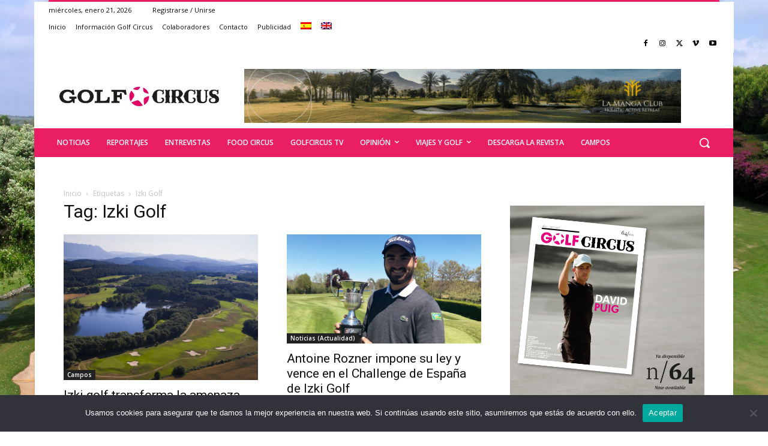

--- FILE ---
content_type: text/html; charset=UTF-8
request_url: https://golfcircus.com/?_dnid=34064&t=1768954732
body_size: 837
content:
<!doctype html><html><head><meta http-equiv="Content-Type" content="text/html; charset=UTF-8" /><script type="text/javascript" src="https://golfcircus.com/wp-includes/js/jquery/jquery.js"></script><script type="text/javascript" src="https://golfcircus.com/wp-content/plugins/angwp/assets/dev/js/advertising.js"></script><script type="text/javascript">
					/* <![CDATA[ */
					var _adn_ = {"ajaxurl":"https://golfcircus.com/wp-admin/admin-ajax.php"};
					/* ]]> */
					</script><script type="text/javascript" src="https://golfcircus.com/wp-content/plugins/angwp/assets/dist/angwp.bundle.js"></script><script type="text/javascript" src="https://golfcircus.com/wp-content/plugins/angwp/assets/js/embed/iframeResizer.contentWindow.min.js"></script><link rel="stylesheet" href="https://golfcircus.com/wp-content/plugins/angwp/assets/dist/angwp.bundle.js.css" media="all" /><style type="text/css">body{ margin:0; padding:0;  }</style><title>ADNING - Revolutionary Ad Manager for Wordpress</title></head><body><div class="angwp_34064 _ning_cont strack_bnr _ning_hidden _ning_outer _align_center responsive" data-size="custom" data-bid="34064" data-aid="0" data-lid="0" style="max-width:1195px; width:100%;height:inherit;"><div class="_ning_label _left" style=""></div><div class="_ning_inner" style=""><a href="https://golfcircus.com?_dnlink=34064&t=1768954734" class="strack_cli _ning_link" target="_blank">&nbsp;</a><div class="_ning_elmt"><img src="https://golfcircus.com/wp-content/uploads/angwp/items/34064/la-manga-club.gif" /></div></div></div><div class="clear"></div>
<!-- Ads on this site are served by Adning v1.6.2 - adning.com -->
<script>jQuery(document).ready(function($){$("._ning_cont").ningResponsive();});</script><!-- / Adning. -->

</body></html>
<!--
Performance optimized by W3 Total Cache. Learn more: https://www.boldgrid.com/w3-total-cache/?utm_source=w3tc&utm_medium=footer_comment&utm_campaign=free_plugin


Served from: golfcircus.com @ 2026-01-21 00:18:54 by W3 Total Cache
-->